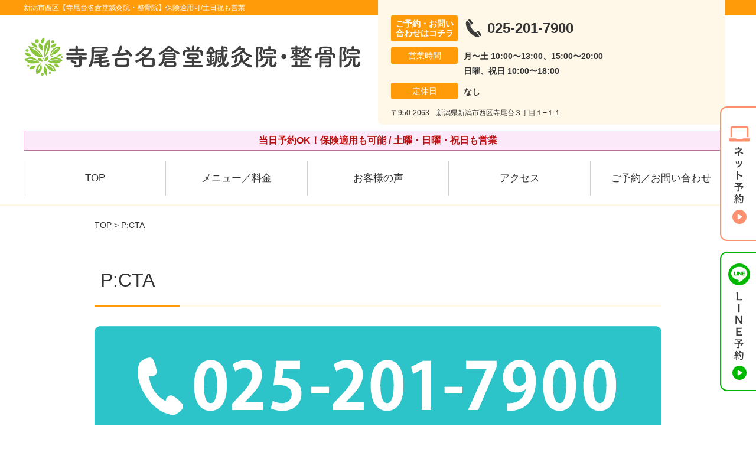

--- FILE ---
content_type: text/html; charset=UTF-8
request_url: https://teraodai-naguradou.com/strength/post-1682/
body_size: 10346
content:
<!DOCTYPE html>
<!--[if lt IE 7 ]><html class="ie6" lang="ja" prefix="og: http://ogp.me/ns# fb: http://ogp.me/ns/fb# article: http://ogp.me/ns/article#"><![endif]-->
<!--[if IE 7 ]><html class="ie7" lang="ja" prefix="og: http://ogp.me/ns# fb: http://ogp.me/ns/fb# article: http://ogp.me/ns/article#"><![endif]-->
<!--[if IE 8 ]><html class="ie8" lang="ja" prefix="og: http://ogp.me/ns# fb: http://ogp.me/ns/fb# article: http://ogp.me/ns/article#"><![endif]-->
<!--[if IE 9 ]><html class="ie9" lang="ja" prefix="og: http://ogp.me/ns# fb: http://ogp.me/ns/fb# article: http://ogp.me/ns/article#"><![endif]-->
<!--[if (gt IE 9)|!(IE)]><!-->
<html lang="ja" prefix="og: http://ogp.me/ns# fb: http://ogp.me/ns/fb# article: http://ogp.me/ns/article#">
<head>
<meta charset="utf-8">
<meta name="viewport" content="width=device-width,user-scalable=yes">
<meta name="format-detection" content="telephone=no">
<meta http-equiv="Pragma" content="no-cache">
<meta http-equiv="Cache-Control" content="no-cache">
<meta http-equiv="Expires" content="Thu, 01 Dec 1994 16:00:00 GMT">
<meta name="robots" content="noindex,nofollow">

<link rel="shortcut icon" href="https://teraodai-naguradou.com/wp-content/uploads/2019/09/14692bfe6e542d4a4cf205639c17a84c.png">

<link rel="apple-touch-icon-precomposed" href="https://teraodai-naguradou.com/wp-content/uploads/2019/09/14692bfe6e542d4a4cf205639c17a84c.png">

<link rel="stylesheet" href="https://teraodai-naguradou.com/wp-content/themes/selfull/style.css" media="all">

<link rel="stylesheet" href="https://teraodai-naguradou.com/wp-content/themes/selfull/css/reset.css?20230828" media="all">
<link rel="stylesheet" href="https://teraodai-naguradou.com/wp-content/themes/selfull/css/layout.css?20230828" media="all">
<link rel="stylesheet" href="https://teraodai-naguradou.com/wp-content/themes/selfull/css/module.css?20230828" media="all">
<link rel="stylesheet" href="https://teraodai-naguradou.com/wp-content/themes/selfull/css/page.css?20250131" media="all">
<link rel="stylesheet" href="https://teraodai-naguradou.com/wp-content/themes/selfull/css/block.css?20230828" media="all">
<link rel="stylesheet" href="https://teraodai-naguradou.com/wp-content/themes/selfull/css/important.css?20230828" media="all">
<link rel="stylesheet" href="https://teraodai-naguradou.com/wp-content/themes/selfull/css/print.css?20230828" media="all">


<link rel="stylesheet" href="https://teraodai-naguradou.com/wp-content/themes/selfull/css/design-themes/theme-dynamic.css?20230828" media="all">
<link rel="stylesheet" href="https://teraodai-naguradou.com/wp-content/themes/selfull/css/design-themes/design-pagetop.css?20230828" media="all">
<link rel="stylesheet" href="https://teraodai-naguradou.com/wp-content/themes/selfull/css/design-themes/design-check.css?20230828" media="all">
<link rel="stylesheet" href="https://teraodai-naguradou.com/wp-content/themes/selfull/css/design-themes/design-menu.css?20230828" media="all">
<link rel="stylesheet" href="https://teraodai-naguradou.com/wp-content/themes/selfull/css/design-themes/design-heading.css?20230828" media="all">


<style>
.except-more.design-menu-original #global-header #global-header-main-sp #global-header-main-sp-right #menu_btn {
	background-image: url(https://teraodai-naguradou.com) !important;
}
.except-more.design-menu-original.design-menu-close #global-header #global-header-main-sp #global-header-main-sp-right #menu_btn.close {
	background-image: url(https://teraodai-naguradou.com) !important;
}
.design-check-original .list-block ul.check li,
.design-check-original .entry-content .editor ul li {
	background-image: url(https://teraodai-naguradou.com);
	background-size: 20px 20px;
}
</style>

<title>P:CTA | 新潟市西区【寺尾台名倉堂鍼灸院・整骨院】保険適用可/土日祝も営業</title>
<meta name='robots' content='max-image-preview:large' />
<link rel='dns-prefetch' href='//s.w.org' />
		<script type="text/javascript">
			window._wpemojiSettings = {"baseUrl":"https:\/\/s.w.org\/images\/core\/emoji\/13.0.1\/72x72\/","ext":".png","svgUrl":"https:\/\/s.w.org\/images\/core\/emoji\/13.0.1\/svg\/","svgExt":".svg","source":{"concatemoji":"https:\/\/teraodai-naguradou.com\/wp-includes\/js\/wp-emoji-release.min.js?ver=5.7"}};
			!function(e,a,t){var n,r,o,i=a.createElement("canvas"),p=i.getContext&&i.getContext("2d");function s(e,t){var a=String.fromCharCode;p.clearRect(0,0,i.width,i.height),p.fillText(a.apply(this,e),0,0);e=i.toDataURL();return p.clearRect(0,0,i.width,i.height),p.fillText(a.apply(this,t),0,0),e===i.toDataURL()}function c(e){var t=a.createElement("script");t.src=e,t.defer=t.type="text/javascript",a.getElementsByTagName("head")[0].appendChild(t)}for(o=Array("flag","emoji"),t.supports={everything:!0,everythingExceptFlag:!0},r=0;r<o.length;r++)t.supports[o[r]]=function(e){if(!p||!p.fillText)return!1;switch(p.textBaseline="top",p.font="600 32px Arial",e){case"flag":return s([127987,65039,8205,9895,65039],[127987,65039,8203,9895,65039])?!1:!s([55356,56826,55356,56819],[55356,56826,8203,55356,56819])&&!s([55356,57332,56128,56423,56128,56418,56128,56421,56128,56430,56128,56423,56128,56447],[55356,57332,8203,56128,56423,8203,56128,56418,8203,56128,56421,8203,56128,56430,8203,56128,56423,8203,56128,56447]);case"emoji":return!s([55357,56424,8205,55356,57212],[55357,56424,8203,55356,57212])}return!1}(o[r]),t.supports.everything=t.supports.everything&&t.supports[o[r]],"flag"!==o[r]&&(t.supports.everythingExceptFlag=t.supports.everythingExceptFlag&&t.supports[o[r]]);t.supports.everythingExceptFlag=t.supports.everythingExceptFlag&&!t.supports.flag,t.DOMReady=!1,t.readyCallback=function(){t.DOMReady=!0},t.supports.everything||(n=function(){t.readyCallback()},a.addEventListener?(a.addEventListener("DOMContentLoaded",n,!1),e.addEventListener("load",n,!1)):(e.attachEvent("onload",n),a.attachEvent("onreadystatechange",function(){"complete"===a.readyState&&t.readyCallback()})),(n=t.source||{}).concatemoji?c(n.concatemoji):n.wpemoji&&n.twemoji&&(c(n.twemoji),c(n.wpemoji)))}(window,document,window._wpemojiSettings);
		</script>
		<style type="text/css">
img.wp-smiley,
img.emoji {
	display: inline !important;
	border: none !important;
	box-shadow: none !important;
	height: 1em !important;
	width: 1em !important;
	margin: 0 .07em !important;
	vertical-align: -0.1em !important;
	background: none !important;
	padding: 0 !important;
}
</style>
	<link rel='stylesheet' id='dynamic-css-css'  href='https://teraodai-naguradou.com/wp-content/themes/selfull/custom-properties.php?ver=1718772719' type='text/css' media='all' />
<link rel='stylesheet' id='wp-block-library-css'  href='https://teraodai-naguradou.com/wp-includes/css/dist/block-library/style.min.css?ver=5.7' type='text/css' media='all' />
<link rel='stylesheet' id='contact-form-7-css'  href='https://teraodai-naguradou.com/wp-content/plugins/contact-form-7/includes/css/styles.css?ver=4.3' type='text/css' media='all' />
<script type='text/javascript' src='https://teraodai-naguradou.com/wp-includes/js/jquery/jquery.min.js?ver=3.5.1' id='jquery-core-js'></script>
<script type='text/javascript' src='https://teraodai-naguradou.com/wp-includes/js/jquery/jquery-migrate.min.js?ver=3.3.2' id='jquery-migrate-js'></script>
<link rel="https://api.w.org/" href="https://teraodai-naguradou.com/wp-json/" /><link rel="canonical" href="https://teraodai-naguradou.com/strength/post-1682/" />
<link rel='shortlink' href='https://teraodai-naguradou.com/?p=1682' />
<link rel="alternate" type="application/json+oembed" href="https://teraodai-naguradou.com/wp-json/oembed/1.0/embed?url=https%3A%2F%2Fteraodai-naguradou.com%2Fstrength%2Fpost-1682%2F" />
<link rel="alternate" type="text/xml+oembed" href="https://teraodai-naguradou.com/wp-json/oembed/1.0/embed?url=https%3A%2F%2Fteraodai-naguradou.com%2Fstrength%2Fpost-1682%2F&#038;format=xml" />
<meta name="description" content="新潟市西区寺尾台にある人気の整骨院。医師も推薦する高い技術力。保険適用も可能。【初回割引あり】土曜・日曜・祝日も営業。Google口コミ評価⭐︎4.7で評判の整骨院。">
<meta name="keywords" content="新潟市西区,整骨院,鍼灸">
<script type="application/ld+json">{"@context":"https://schema.org","@type":"Article","headline":"P:CTA","mainEntityOfPage":"https://teraodai-naguradou.com/strength/post-1682/","datePublished":"2020-04-24T16:29:04+09:00","dateModified":"2025-05-14T10:33:32+09:00","author":{"@type":"Person","name":"梅田 久生"}}</script>
<meta property="og:site_name" content="新潟市西区【寺尾台名倉堂鍼灸院・整骨院】保険適用可/土日祝も営業">
<meta property="og:title" content="P:CTA">
<meta property="og:type" content="article">
<meta property="og:url" content="https://teraodai-naguradou.com/strength/post-1682/">
<meta property="og:image" content="https://teraodai-naguradou.com/wp-content/uploads/2025/03/aae23a651d924c6b152017f1d32a0c65.png">
<meta name="twitter:card" content="summary_large_image">
<meta name="twitter:title" content="P:CTA">
<meta name="twitter:url" content="https://teraodai-naguradou.com/strength/post-1682/">
<meta name="twitter:image" content="https://teraodai-naguradou.com/wp-content/uploads/2025/03/aae23a651d924c6b152017f1d32a0c65.png">
<meta itemprop="image" content="https://teraodai-naguradou.com/wp-content/uploads/2025/03/aae23a651d924c6b152017f1d32a0c65.png">
<meta name="thumbnail" content="https://teraodai-naguradou.com/wp-content/uploads/2024/07/aba1dd9afd994bc383f5259806be7bb4.png" />
<link rel="stylesheet" href="https://teraodai-naguradou.com/wp-content/themes/selfull/css/slick.css?2026012111" media="all">
<script src="https://teraodai-naguradou.com/wp-content/themes/selfull/js/jquery-1.8.2.min.js"></script>
<script src="https://teraodai-naguradou.com/wp-content/themes/selfull/js/slick.min.js"></script>




<!-- Begin Mieruca Embed Code -->
<script type="text/javascript" id="mierucajs">
window.__fid = window.__fid || [];__fid.push([366735671]);
(function() {
function mieruca(){if(typeof window.__fjsld != "undefined") return; window.__fjsld = 1; var fjs = document.createElement('script'); fjs.type = 'text/javascript'; fjs.async = true; fjs.id = "fjssync"; var timestamp = new Date;fjs.src = ('https:' == document.location.protocol ? 'https' : 'http') + '://hm.mieru-ca.com/service/js/mieruca-hm.js?v='+ timestamp.getTime(); var x = document.getElementsByTagName('script')[0]; x.parentNode.insertBefore(fjs, x); };
setTimeout(mieruca, 500); document.readyState != "complete" ? (window.attachEvent ? window.attachEvent("onload", mieruca) : window.addEventListener("load", mieruca, false)) : mieruca();
})();
</script>
<!-- End Mieruca Embed Code -->

<meta name="google-site-verification" content="LPDeb_M2eEzrSD0uL9P6UQORsgkUfhD5EL8TnVc3nhY" />

<!-- Google Tag Manager -->
<script>(function(w,d,s,l,i){w[l]=w[l]||[];w[l].push({'gtm.start':
new Date().getTime(),event:'gtm.js'});var f=d.getElementsByTagName(s)[0],
j=d.createElement(s),dl=l!='dataLayer'?'&l='+l:'';j.async=true;j.src=
'https://www.googletagmanager.com/gtm.js?id='+i+dl;f.parentNode.insertBefore(j,f);
})(window,document,'script','dataLayer','GTM-K24JC7P');</script>
<!-- End Google Tag Manager -->

</head>

<body id="site-design-dynamic" class="single-column except-more site-color-orange site-color-2-none design-h1-03 design-h2-04 design-h3-03 design-h4-03 design-menu design-menu-05 site-font-gothic strength">
<div id="fb-root"></div>
<script>
let facebookLazyLoadReady = false;
const handleFacebookLazyLoad = function() {
	if (!facebookLazyLoadReady) {
		facebookLazyLoadReady = true;
		return;
	}
	console.log('facebookLazyLoaded');
	(function(d, s, id) {
		var js, fjs = d.getElementsByTagName(s)[0];
		if (d.getElementById(id)) return;
		js = d.createElement(s); js.id = id;
		js.src = "//connect.facebook.net/ja_JP/sdk.js#xfbml=1&version=v2.4";
		fjs.parentNode.insertBefore(js, fjs);
	}(document, 'script', 'facebook-jssdk'));
	window.removeEventListener('scroll', handleFacebookLazyLoad);
}
window.addEventListener('scroll', handleFacebookLazyLoad);
</script>
<div id="site">
  <header id="global-header" role="banner" class="">

									<p class="site-title"><span class="inner">新潟市西区【寺尾台名倉堂鍼灸院・整骨院】保険適用可/土日祝も営業</span></p>
					
					<div class="inner">
        <div id="global-header-main-pc">

          					
  					<div id="global-header-main-pc-left">
  						<p class="logo"><a href="https://teraodai-naguradou.com/"><img src="https://teraodai-naguradou.com/wp-content/uploads/2025/02/28021e21b4b12b25157c4f27a5d3d2ad.png" alt="" loading="lazy"></a></p>
  					</div>
  					<div id="global-header-main-pc-right">
  						<p class="tel"><span class="tel-text">ご予約・お問い合わせはコチラ</span><span class="tel-number">025-201-7900</span></p>
  						<div class="info">
  							<dl>
  								<dt>営業時間</dt>
                  <dd>
                    <span>月〜土 10:00〜13:00、15:00〜20:00</span>    								<span>日曜、祝日 10:00〜18:00</span>    								                  </dd>
  							</dl>
                                  <dl>
                    <dt>定休日</dt>
                    <dd><span>なし</span></dd>
                  </dl>
                  						</div>
  						<div class="address">
  							<p class="address">〒950-2063　新潟県新潟市西区寺尾台３丁目１−１１</p>
  						</div>
  					</div>
          
        </div>
      </div>
		
		<div class="inner">
			<div id="global-header-main-sp" class="clearfix fixed-set">
				<div id="global-header-main-sp-left">
										<p class="logo"><a href="https://teraodai-naguradou.com/"><img src="https://teraodai-naguradou.com/wp-content/uploads/2025/02/28021e21b4b12b25157c4f27a5d3d2ad.png" title="寺尾台名倉堂鍼灸院・整骨院" alt="" width="1000" height="210"></a></p>
				</div>
				<div id="global-header-main-sp-right">
          <span id="menu_btn" class="hover"></span>
          <!--
					<a href="tel:0252017900" class="tel" ><span>電話をかける</span></a>
          -->
				</div>
			</div>
		</div>

		<div class="inner">
							<p id="announcement">当日予約OK！保険適用も可能 / 土曜・日曜・祝日も営業</p>
					</div><!-- / .inner -->

    <div id="sp-menu">
      <div id="sp-menu-contents">
			</div>
      <div id="sp-menu-lightbox"></div>
    </div>

					<nav id="global-nav-pc" class="fixed-set" role="navigation">
				<div class="nav-wrapper">
					<div class="nav-primary">
						<div class="menu-%e3%82%b0%e3%83%ad%e3%83%bc%e3%83%90%e3%83%ab%e3%83%a1%e3%83%8b%e3%83%a5%e3%83%bc-container"><ul id="menu-%e3%82%b0%e3%83%ad%e3%83%bc%e3%83%90%e3%83%ab%e3%83%a1%e3%83%8b%e3%83%a5%e3%83%bc" class="menu"><li id="menu-item-4834" class="menu-item menu-item-type-post_type menu-item-object-page menu-item-home menu-item-4834"><a href="https://teraodai-naguradou.com/">TOP</a></li>
<li id="menu-item-4821" class="menu-item menu-item-type-post_type menu-item-object-page menu-item-4821"><a href="https://teraodai-naguradou.com/post-4802/">メニュー／料金</a></li>
<li id="menu-item-1590" class="menu-item menu-item-type-post_type menu-item-object-page menu-item-1590"><a href="https://teraodai-naguradou.com/voice/">お客様の声</a></li>
<li id="menu-item-1576" class="menu-item menu-item-type-post_type menu-item-object-page menu-item-1576"><a href="https://teraodai-naguradou.com/access/">アクセス</a></li>
<li id="menu-item-1591" class="menu-item menu-item-type-post_type menu-item-object-page menu-item-1591"><a href="https://teraodai-naguradou.com/contact/">ご予約／お問い合わせ</a></li>
</ul></div>					</div>
				</div>
			</nav>
		

									<div id="global-nav-sp" class="fixed " role="navigation">
																<div id="ff-sp-contents" class="ff-sp-contents-original-3">
							<a class="" href="https://karadarefre.jp/reserve/_menu/f:57169193?SITE_CODE=hp" target="_blank">
                <img src="https://teraodai-naguradou.com/wp-content/uploads/2025/05/0bcaab435fec7de846fe3340b504d838.png" alt="" loading="lazy">
							</a>

							<a href="tel:0252017900">
                <img src="https://teraodai-naguradou.com/wp-content/uploads/2025/05/TEL3.png" alt="" loading="lazy">
							</a>

							<a class="" href="https://line.me/R/ti/p/%40470qxgwr" target="_blank">
                <img src="https://teraodai-naguradou.com/wp-content/uploads/2025/05/LINE3.png" alt="LINE予約（24時間受付中）" loading="lazy">
							</a>
						</div>
									</div><!-- / #global-nav-sp-->
						</header><!-- / #global-header -->

	<div id="sp-modal">
		<div class="sp-modal-head">
			<div class="close-btn">
				<img src="https://theme.selfull.jp/images/common/sp-modal-close-btn.png" alt="閉じる" loading="lazy">
			</div>
		</div>
		<div class="sp-modal-main">
			<div class="sp-modal-main-line">
													<p class="mb-10"><img src="https://theme.selfull.jp/images/common/sp-modal-line-img-01.png" alt="24時間受付 LINE予約の流れ" width="541" height="254" loading="lazy"></p>
					<p class="mb-10"><img src="https://theme.selfull.jp/images/common/sp-modal-line-img-02.png" alt="まずは下のボタンから当院を友だち追加してください" width="541" height="67" loading="lazy"></p>
					<a href="https://line.me/R/ti/p/%40470qxgwr" target="_blank"><img src="https://theme.selfull.jp/images/common/sp-modal-line-btn.png" alt="LINEで友達追加する" width="541" height="86" loading="lazy"></a>
					<p class="txt-c">（LINEの友だち追加画面が開きます）</p>

					<div class="line-info">
						<p>友達に追加が完了したら、LINEのトーク画面より<br>
							「HPを見たのですが～」とメッセージをお送りください。</p>
						<p>ご予約の際は</p>
						<p><span class="color05">■</span> <span class="bold">希望のご予約日時</span><br>
							（第3希望までいただけると予約がスムーズです）<br>
							<span class="color05">■</span> <span class="bold">お名前と電話番号</span><br>
							<span class="color05">■</span> <span class="bold">お悩みの症状</span></p>
						<p>の３点をお送りください。</p>
					</div>
							</div>

			<div class="sp-modal-main-tel">
													<h2><img src="https://teraodai-naguradou.com/wp-content/uploads/2025/02/28021e21b4b12b25157c4f27a5d3d2ad.png" title="寺尾台名倉堂鍼灸院・整骨院" alt="" loading="lazy"></h2>

					<dl class="date">
						<dt>営業時間</dt>
						<dd>月〜土 10:00〜13:00、15:00〜20:00</dd>						<dd>日曜、祝日 10:00〜18:00</dd>											</dl>
					<dl class="date">
						<dt>定休日</dt>
						<dd>なし</dd>
					</dl>

					<a href="tel:0252017900" class="tel tel-sp hover" ><span>電話をかける</span></a>
					<p class="txt-c">（025-201-7900に発信します）</p>

					<div class="tel-flow">
						<h2>ご予約の流れ</h2>
						<div class="comment-item comment-item-right clearfix">
							<p>お電話ありがとうございます、<br>寺尾台名倉堂鍼灸院・整骨院でございます。</p>
							<div class="img"><img src="https://theme.selfull.jp/images/common/sp-modal-tel-img-01.png" alt="予約の流れ" loading="lazy"></div>
						</div>
						<p>と電話に出ますので、</p>
						<div class="comment-item clearfix">
							<p>ホームページを見たのですが、<br>予約をお願いします。</p>
							<div class="img"><img src="https://theme.selfull.jp/images/common/sp-modal-tel-img-02.png" alt="予約の流れ" loading="lazy"></div>
						</div>
						<p class="mb-20">とお伝えください。</p>
						<p><span class="color03">■</span> <span class="bold">お名前（フルネーム）</span><br>
							<span class="color03">■</span> <span class="bold">ご予約の日</span><br>
							<span class="color03">■</span> <span class="bold">ご連絡がつくお電話番号</span><br>
							<span class="color03">■</span> <span class="bold">一番気になるお身体の状態・症状</span></p>
						<p>をお伺いいたします。</p>
					</div>
				


			</div>
		</div>
	</div>

	
			<div class="breadcrumb">
			<div class="inner"><a href="https://teraodai-naguradou.com">TOP</a> &gt;

				
											P:CTA					
							</div>
		</div>
	
	<div id="contents">
		<main id="main" role="main">

	<article id="id-1682" class="type-page">
				
			<header class="entry-header">
				<h1>P:CTA</h1>
			</header><!-- .entry-header -->

			<div class="entry-content">
				<div class="editor"></div>
					<div class="img-block parts-item txt-c">
		<a href="tel:0252017900">		<picture>
			<source srcset="https://teraodai-naguradou.com/wp-content/uploads/2025/05/2f305e885751fa93ab990ecf4ccbadae-640x135.png" media="(max-width: 600px)" width="640" height="135">
			<img src="https://teraodai-naguradou.com/wp-content/uploads/2025/05/2f305e885751fa93ab990ecf4ccbadae.png" alt="電話番号：025-201-7900" width="960" height="203" loading="lazy">
		</picture>
		</a>	</div>
		<div class="img-block parts-item txt-c">
		<a href="https://karadarefre.jp/reserve/_menu/f:57169193?SITE_CODE=hp" target="_blank">		<picture>
			<source srcset="https://teraodai-naguradou.com/wp-content/uploads/2025/05/36743f1fcd32f1223bfcccf4a8f4424e-640x135.png" media="(max-width: 600px)" width="640" height="135">
			<img src="https://teraodai-naguradou.com/wp-content/uploads/2025/05/36743f1fcd32f1223bfcccf4a8f4424e.png" alt="ネット予約も24時間受付中。EPARKで予約・問い合わせする" width="960" height="203" loading="lazy">
		</picture>
		</a>	</div>
		<div class="img-block parts-item txt-c">
		<a href="https://beauty.hotpepper.jp/kr/slnH000628724/" target="_blank">		<picture>
			<source srcset="https://teraodai-naguradou.com/wp-content/uploads/2025/05/e354021ae4c757b8ddee87fdae7cbc75-640x135.png" media="(max-width: 600px)" width="640" height="135">
			<img src="https://teraodai-naguradou.com/wp-content/uploads/2025/05/e354021ae4c757b8ddee87fdae7cbc75.png" alt="ネット予約も24時間受付中。ホットペッパービューティーで予約・問い合わせする" width="960" height="202" loading="lazy">
		</picture>
		</a>	</div>
		<div class="img-block parts-item txt-c">
		<a href="https://line.me/R/ti/p/%40470qxgwr" target="_blank">		<picture>
			<source srcset="https://teraodai-naguradou.com/wp-content/uploads/2025/05/b2357f8ad28e78466878947d874b849f-640x135.png" media="(max-width: 600px)" width="640" height="135">
			<img src="https://teraodai-naguradou.com/wp-content/uploads/2025/05/b2357f8ad28e78466878947d874b849f.png" alt="LINEからのご予約はこちら（24時間受付中）" width="960" height="202" loading="lazy">
		</picture>
		</a>	</div>
		<div class="text-block parts-item"><p><a href="https://www.instagram.com/teraodai.naguradou/" target="_blank" rel="https://www.instagram.com/teraodai.naguradou/ noopener"><img class="alignnone" src="https://nagaoka-naguradou.com/wp-content/uploads/2018/05/6b5143d0f90d89b97e703d58a98aec32.jpg" alt="" width="628" height="81" /></a></p>
<p><a href="https://www.youtube.com/@leaf8898/featured" target="_blank" rel="https://www.youtube.com/user/tara6151 noopener"><img class="acf-image-image alignnone" src="https://nagaoka-naguradou.com/wp-content/uploads/2022/10/1d92075fe76381445d3253a6ac0694a7.png" alt="" width="628" height="81" /></a></p>
</div>
				</div><!-- .entry-content --> 

			</article>


</main><!-- #main -->
<aside id="side" role="complementary">
			<ul class="side-bnr sp-set">
			        <li>
          <a href="https://teraodai-naguradou.com/post-2066/" >            <img src="https://teraodai-naguradou.com/wp-content/uploads/2023/12/359632a513ace90655b874868d6bde2a.png" width="640" height="260" loading="lazy" alt="交通事故後の痛み・むちうち・後遺症でお困りの方はコチラ">
          </a>        </li>
      			        <li>
          <a href="https://www.leaf-group.net/recruit/" target="_blank">            <img src="https://teraodai-naguradou.com/wp-content/uploads/2024/03/d2ac35d1a63069f55bb99dafa50f0cb4.png" width="640" height="260" loading="lazy" alt="株式会社リーフの求人情報はコチラ">
          </a>        </li>
      			        <li>
          <a href="https://oue-c-clinic.com/media/" target="_blank">            <img src="https://teraodai-naguradou.com/wp-content/uploads/2023/12/cca3db9a1f7157f06fd2ddbd05e8c105.png" width="640" height="300" loading="lazy" alt="事故治療ナビはこちら">
          </a>        </li>
      		</ul>
	
	
	
	
	
	<div class="side-nav sp-set">
		<h2 class="side-nav-title">メニュー</h2>
		<div class="menu-%e3%82%b5%e3%82%a4%e3%83%89%ef%bc%86%e3%83%95%e3%83%83%e3%82%bf%e3%83%bc-container"><ul id="menu-%e3%82%b5%e3%82%a4%e3%83%89%ef%bc%86%e3%83%95%e3%83%83%e3%82%bf%e3%83%bc" class="menu"><li id="menu-item-4823" class="menu-item menu-item-type-post_type menu-item-object-page menu-item-home menu-item-4823"><a href="https://teraodai-naguradou.com/">TOP</a></li>
<li id="menu-item-1581" class="menu-item menu-item-type-post_type menu-item-object-page menu-item-1581"><a href="https://teraodai-naguradou.com/staff/">スタッフ紹介</a></li>
<li id="menu-item-4824" class="menu-item menu-item-type-post_type menu-item-object-page menu-item-4824"><a href="https://teraodai-naguradou.com/post-4802/">メニュー／料金</a></li>
<li id="menu-item-1583" class="menu-item menu-item-type-post_type menu-item-object-page menu-item-1583"><a href="https://teraodai-naguradou.com/faq/">よくあるご質問</a></li>
<li id="menu-item-1582" class="menu-item menu-item-type-post_type menu-item-object-page menu-item-1582"><a href="https://teraodai-naguradou.com/access/">アクセス</a></li>
<li id="menu-item-1578" class="menu-item menu-item-type-post_type menu-item-object-page menu-item-1578"><a href="https://teraodai-naguradou.com/voice/">お客様の声</a></li>
<li id="menu-item-1584" class="menu-item menu-item-type-post_type menu-item-object-page menu-item-1584"><a href="https://teraodai-naguradou.com/contact/">ご予約／お問い合わせ</a></li>
<li id="menu-item-4556" class="menu-item menu-item-type-post_type menu-item-object-page menu-item-4556"><a href="https://teraodai-naguradou.com/post-4545/">会社概要</a></li>
<li id="menu-item-1579" class="menu-item menu-item-type-post_type menu-item-object-page menu-item-1579"><a href="https://teraodai-naguradou.com/sitemap/">サイトマップ</a></li>
<li id="menu-item-2404" class="menu-item menu-item-type-custom menu-item-object-custom menu-item-2404"><a href="https://teraodai-naguradou.com/recruit/post-2398/">【求人】柔道整復師・鍼灸師</a></li>
<li id="menu-item-4213" class="menu-item menu-item-type-post_type menu-item-object-page menu-item-4213"><a href="https://teraodai-naguradou.com/post-4208/">医師・アスリートからの推薦</a></li>
</ul></div>	</div><!-- / .side-nav -->

			<ul class="side-bnr sp-set">
			        <li>
          <a href="https://joa-tumor47.jp/" target="_blank">            <img src="https://teraodai-naguradou.com/wp-content/uploads/2023/12/64aca32b4642b75298d774571ad3f804.png" width="320" height="150" loading="lazy" alt="交通事故専門サイトに優良院として掲載されました！">
          </a>        </li>
      			        <li>
          <a href="https://clinic.jiko24.jp/" target="_blank">            <img src="https://teraodai-naguradou.com/wp-content/uploads/2025/05/2025sugoude_banner1.png" width="960" height="450" loading="lazy" alt="交通事故施術の凄腕100選に選出されました">
          </a>        </li>
      					</ul>
	
	

								<div class="side-nav sp-set">
				<h2 class="side-nav-title">症状別メニュー</h2>
				<ul>
											<li><a href="https://teraodai-naguradou.com/symptomscat/post-2359/">ヘバーデン結節</a></li>
											<li><a href="https://teraodai-naguradou.com/symptomscat/post-2345/">足のしびれ</a></li>
											<li><a href="https://teraodai-naguradou.com/symptomscat/post-2367/">手のしびれ</a></li>
											<li><a href="https://teraodai-naguradou.com/symptomscat/post-2334/">シーバー病（セーバー病）</a></li>
											<li><a href="https://teraodai-naguradou.com/symptomscat/post-2307/">偏頭痛</a></li>
											<li><a href="https://teraodai-naguradou.com/symptomscat/post-2298/">野球肩</a></li>
											<li><a href="https://teraodai-naguradou.com/symptomscat/post-2285/">ゴルフ肘</a></li>
											<li><a href="https://teraodai-naguradou.com/symptomscat/post-2277/">冷え性</a></li>
											<li><a href="https://teraodai-naguradou.com/symptomscat/post-2267/">ガングリオン</a></li>
											<li><a href="https://teraodai-naguradou.com/symptomscat/post-2123/">パニック障害</a></li>
											<li><a href="https://teraodai-naguradou.com/symptomscat/post-2118/">起立性調節障害</a></li>
											<li><a href="https://teraodai-naguradou.com/symptomscat/post-2114/">うつ</a></li>
											<li><a href="https://teraodai-naguradou.com/symptomscat/post-2108/">首こり</a></li>
											<li><a href="https://teraodai-naguradou.com/symptomscat/post-2103/">頚椎ヘルニア</a></li>
											<li><a href="https://teraodai-naguradou.com/symptomscat/post-2101/">股関節痛</a></li>
											<li><a href="https://teraodai-naguradou.com/symptomscat/post-1838/">ぎっくり背中</a></li>
											<li><a href="https://teraodai-naguradou.com/symptomscat/post-1834/">ぎっくり腰</a></li>
											<li><a href="https://teraodai-naguradou.com/symptomscat/post-1829/">坐骨神経痛</a></li>
											<li><a href="https://teraodai-naguradou.com/symptomscat/post-1824/">腰椎ヘルニア</a></li>
											<li><a href="https://teraodai-naguradou.com/symptomscat/post-1819/">寝違え</a></li>
											<li><a href="https://teraodai-naguradou.com/symptomscat/post-1816/">頭痛</a></li>
											<li><a href="https://teraodai-naguradou.com/symptomscat/post-1812/">めまい</a></li>
											<li><a href="https://teraodai-naguradou.com/symptomscat/post-1807/">耳鳴り</a></li>
											<li><a href="https://teraodai-naguradou.com/symptomscat/post-1953/">側弯症</a></li>
											<li><a href="https://teraodai-naguradou.com/symptomscat/post-1951/">変形性膝関節症</a></li>
											<li><a href="https://teraodai-naguradou.com/symptomscat/post-1949/">モートン病</a></li>
											<li><a href="https://teraodai-naguradou.com/symptomscat/post-1947/">五十肩・四十肩</a></li>
											<li><a href="https://teraodai-naguradou.com/symptomscat/post-1945/">膝痛</a></li>
											<li><a href="https://teraodai-naguradou.com/symptomscat/post-1943/">自律神経失調症</a></li>
											<li><a href="https://teraodai-naguradou.com/symptomscat/post-1941/">捻挫</a></li>
											<li><a href="https://teraodai-naguradou.com/symptomscat/post-1939/">胸郭出口症候群</a></li>
											<li><a href="https://teraodai-naguradou.com/symptomscat/post-1937/">生理痛</a></li>
											<li><a href="https://teraodai-naguradou.com/symptomscat/post-1935/">むち打ち</a></li>
											<li><a href="https://teraodai-naguradou.com/symptomscat/post-1932/">足がつる</a></li>
											<li><a href="https://teraodai-naguradou.com/symptomscat/post-1930/">肉離れ</a></li>
											<li><a href="https://teraodai-naguradou.com/symptomscat/post-1928/">産後の骨盤矯正</a></li>
											<li><a href="https://teraodai-naguradou.com/symptomscat/post-1925/">顎関節症</a></li>
											<li><a href="https://teraodai-naguradou.com/symptomscat/post-1858/">産後の腰痛</a></li>
											<li><a href="https://teraodai-naguradou.com/symptomscat/post-1856/">不眠</a></li>
											<li><a href="https://teraodai-naguradou.com/symptomscat/post-1854/">肩こり</a></li>
											<li><a href="https://teraodai-naguradou.com/symptomscat/pms/">PMS</a></li>
											<li><a href="https://teraodai-naguradou.com/symptomscat/post-1850/">腰痛</a></li>
											<li><a href="https://teraodai-naguradou.com/symptomscat/post-1847/">脊柱管狭窄症</a></li>
											<li><a href="https://teraodai-naguradou.com/symptomscat/post-1801/">すべり症</a></li>
											<li><a href="https://teraodai-naguradou.com/symptomscat/post-1799/">野球肘</a></li>
											<li><a href="https://teraodai-naguradou.com/symptomscat/post-1797/">鵞足炎</a></li>
											<li><a href="https://teraodai-naguradou.com/symptomscat/post-1794/">梨状筋症候群</a></li>
											<li><a href="https://teraodai-naguradou.com/symptomscat/post-1791/">産後の膝痛</a></li>
											<li><a href="https://teraodai-naguradou.com/symptomscat/post-1789/">ドケルバン病</a></li>
											<li><a href="https://teraodai-naguradou.com/symptomscat/post-1787/">ばね指</a></li>
											<li><a href="https://teraodai-naguradou.com/symptomscat/post-1785/">外反母趾</a></li>
											<li><a href="https://teraodai-naguradou.com/symptomscat/post-1783/">手根管症候群</a></li>
											<li><a href="https://teraodai-naguradou.com/symptomscat/post-1781/">オスグッド</a></li>
											<li><a href="https://teraodai-naguradou.com/symptomscat/post-1779/">アキレス腱炎</a></li>
											<li><a href="https://teraodai-naguradou.com/symptomscat/post-1777/">テニス肘</a></li>
											<li><a href="https://teraodai-naguradou.com/symptomscat/post-1775/">ストレートネック</a></li>
											<li><a href="https://teraodai-naguradou.com/symptomscat/post-1773/">シンスプリント</a></li>
											<li><a href="https://teraodai-naguradou.com/symptomscat/post-1771/">足底筋膜炎</a></li>
											<li><a href="https://teraodai-naguradou.com/symptomscat/post-1769/">変形性股関節症</a></li>
											<li><a href="https://teraodai-naguradou.com/symptomscat/post-1767/">頚椎症</a></li>
											<li><a href="https://teraodai-naguradou.com/symptomscat/post-1765/">O脚・X脚</a></li>
											<li><a href="https://teraodai-naguradou.com/symptomscat/post-1763/">腱鞘炎</a></li>
									</ul>
			</div><!-- / .side-nav -->
					
		
	
								<div class="side-nav sp-set">
				<h2 class="side-nav-title">求人情報</h2>
				<ul>
											<li><a href="https://teraodai-naguradou.com/recruit/post-2398/">【求人】柔道整復師・鍼灸師</a></li>
									</ul>
			</div><!-- / .side-nav -->
					
								</aside><!-- / #side -->
</div><!-- / #contents -->


	<footer id="global-footer" class=" " role="contentinfo">

							
		<div class="site-info" style="">
			<div class="container">
					<div class="site-info__inner">
							<figure>
									<a href="https://teraodai-naguradou.com/"><img src="https://teraodai-naguradou.com/wp-content/uploads/2025/02/28021e21b4b12b25157c4f27a5d3d2ad.png" alt="寺尾台名倉堂鍼灸院・整骨院" rel="home" loading="lazy"></a>
							</figure>
							<div class="address">
									<p class="address">〒950-2063　新潟県新潟市西区寺尾台３丁目１−１１</p>
							</div>
							<div class="phone">
									<p class="tel"><a href="tel:0252017900"><span class="tel-number">025-201-7900</span></a></p>
							</div>
					</div>
			</div>
		</div>
					<div class="map-footer">
				<div class="googlemap"><iframe src="https://www.google.com/maps/embed?pb=!1m18!1m12!1m3!1d3149.0777505228525!2d138.97237577588842!3d37.88186437195864!2m3!1f0!2f0!3f0!3m2!1i1024!2i768!4f13.1!3m3!1m2!1s0x5ff4c75b65e19911%3A0x31c932fee1308757!2z5a-65bC-5Y-w5ZCN5YCJ5aCC6Y2854G46Zmi44O75pW06aqo6Zmi!5e0!3m2!1sja!2sjp!4v1733719369638!5m2!1sja!2sjp" width="600" height="450" style="border:0;" allowfullscreen="" loading="lazy" referrerpolicy="no-referrer-when-downgrade"></iframe></div>
			</div>
				<div id="global-footer-nav">
			<div class="menu-01-pc">
	<div class="inner">
    <div class="menu-01-pc-main">
            <div class="menu-01-pc-center">
        <h2 class="nav-title">メニュー</h2>
        <div class="nav-list">
          <div class="menu-%e3%82%b5%e3%82%a4%e3%83%89%ef%bc%86%e3%83%95%e3%83%83%e3%82%bf%e3%83%bc-container"><ul id="menu-%e3%82%b5%e3%82%a4%e3%83%89%ef%bc%86%e3%83%95%e3%83%83%e3%82%bf%e3%83%bc-1" class="menu"><li class="menu-item menu-item-type-post_type menu-item-object-page menu-item-home menu-item-4823"><a href="https://teraodai-naguradou.com/">TOP</a></li>
<li class="menu-item menu-item-type-post_type menu-item-object-page menu-item-1581"><a href="https://teraodai-naguradou.com/staff/">スタッフ紹介</a></li>
<li class="menu-item menu-item-type-post_type menu-item-object-page menu-item-4824"><a href="https://teraodai-naguradou.com/post-4802/">メニュー／料金</a></li>
<li class="menu-item menu-item-type-post_type menu-item-object-page menu-item-1583"><a href="https://teraodai-naguradou.com/faq/">よくあるご質問</a></li>
<li class="menu-item menu-item-type-post_type menu-item-object-page menu-item-1582"><a href="https://teraodai-naguradou.com/access/">アクセス</a></li>
<li class="menu-item menu-item-type-post_type menu-item-object-page menu-item-1578"><a href="https://teraodai-naguradou.com/voice/">お客様の声</a></li>
<li class="menu-item menu-item-type-post_type menu-item-object-page menu-item-1584"><a href="https://teraodai-naguradou.com/contact/">ご予約／お問い合わせ</a></li>
<li class="menu-item menu-item-type-post_type menu-item-object-page menu-item-4556"><a href="https://teraodai-naguradou.com/post-4545/">会社概要</a></li>
<li class="menu-item menu-item-type-post_type menu-item-object-page menu-item-1579"><a href="https://teraodai-naguradou.com/sitemap/">サイトマップ</a></li>
<li class="menu-item menu-item-type-custom menu-item-object-custom menu-item-2404"><a href="https://teraodai-naguradou.com/recruit/post-2398/">【求人】柔道整復師・鍼灸師</a></li>
<li class="menu-item menu-item-type-post_type menu-item-object-page menu-item-4213"><a href="https://teraodai-naguradou.com/post-4208/">医師・アスリートからの推薦</a></li>
</ul></div>        </div>
        
                    <h2 class="nav-title">症状別メニュー</h2>
            <div class="nav-list">
              <ul>
                                  <li><a href="https://teraodai-naguradou.com/symptomscat/post-2359/">ヘバーデン結節</a></li>
                                  <li><a href="https://teraodai-naguradou.com/symptomscat/post-2345/">足のしびれ</a></li>
                                  <li><a href="https://teraodai-naguradou.com/symptomscat/post-2367/">手のしびれ</a></li>
                                  <li><a href="https://teraodai-naguradou.com/symptomscat/post-2334/">シーバー病（セーバー病）</a></li>
                                  <li><a href="https://teraodai-naguradou.com/symptomscat/post-2307/">偏頭痛</a></li>
                                  <li><a href="https://teraodai-naguradou.com/symptomscat/post-2298/">野球肩</a></li>
                                  <li><a href="https://teraodai-naguradou.com/symptomscat/post-2285/">ゴルフ肘</a></li>
                                  <li><a href="https://teraodai-naguradou.com/symptomscat/post-2277/">冷え性</a></li>
                                  <li><a href="https://teraodai-naguradou.com/symptomscat/post-2267/">ガングリオン</a></li>
                                  <li><a href="https://teraodai-naguradou.com/symptomscat/post-2123/">パニック障害</a></li>
                                  <li><a href="https://teraodai-naguradou.com/symptomscat/post-2118/">起立性調節障害</a></li>
                                  <li><a href="https://teraodai-naguradou.com/symptomscat/post-2114/">うつ</a></li>
                                  <li><a href="https://teraodai-naguradou.com/symptomscat/post-2108/">首こり</a></li>
                                  <li><a href="https://teraodai-naguradou.com/symptomscat/post-2103/">頚椎ヘルニア</a></li>
                                  <li><a href="https://teraodai-naguradou.com/symptomscat/post-2101/">股関節痛</a></li>
                                  <li><a href="https://teraodai-naguradou.com/symptomscat/post-1838/">ぎっくり背中</a></li>
                                  <li><a href="https://teraodai-naguradou.com/symptomscat/post-1834/">ぎっくり腰</a></li>
                                  <li><a href="https://teraodai-naguradou.com/symptomscat/post-1829/">坐骨神経痛</a></li>
                                  <li><a href="https://teraodai-naguradou.com/symptomscat/post-1824/">腰椎ヘルニア</a></li>
                                  <li><a href="https://teraodai-naguradou.com/symptomscat/post-1819/">寝違え</a></li>
                                  <li><a href="https://teraodai-naguradou.com/symptomscat/post-1816/">頭痛</a></li>
                                  <li><a href="https://teraodai-naguradou.com/symptomscat/post-1812/">めまい</a></li>
                                  <li><a href="https://teraodai-naguradou.com/symptomscat/post-1807/">耳鳴り</a></li>
                                  <li><a href="https://teraodai-naguradou.com/symptomscat/post-1953/">側弯症</a></li>
                                  <li><a href="https://teraodai-naguradou.com/symptomscat/post-1951/">変形性膝関節症</a></li>
                                  <li><a href="https://teraodai-naguradou.com/symptomscat/post-1949/">モートン病</a></li>
                                  <li><a href="https://teraodai-naguradou.com/symptomscat/post-1947/">五十肩・四十肩</a></li>
                                  <li><a href="https://teraodai-naguradou.com/symptomscat/post-1945/">膝痛</a></li>
                                  <li><a href="https://teraodai-naguradou.com/symptomscat/post-1943/">自律神経失調症</a></li>
                                  <li><a href="https://teraodai-naguradou.com/symptomscat/post-1941/">捻挫</a></li>
                                  <li><a href="https://teraodai-naguradou.com/symptomscat/post-1939/">胸郭出口症候群</a></li>
                                  <li><a href="https://teraodai-naguradou.com/symptomscat/post-1937/">生理痛</a></li>
                                  <li><a href="https://teraodai-naguradou.com/symptomscat/post-1935/">むち打ち</a></li>
                                  <li><a href="https://teraodai-naguradou.com/symptomscat/post-1932/">足がつる</a></li>
                                  <li><a href="https://teraodai-naguradou.com/symptomscat/post-1930/">肉離れ</a></li>
                                  <li><a href="https://teraodai-naguradou.com/symptomscat/post-1928/">産後の骨盤矯正</a></li>
                                  <li><a href="https://teraodai-naguradou.com/symptomscat/post-1925/">顎関節症</a></li>
                                  <li><a href="https://teraodai-naguradou.com/symptomscat/post-1858/">産後の腰痛</a></li>
                                  <li><a href="https://teraodai-naguradou.com/symptomscat/post-1856/">不眠</a></li>
                                  <li><a href="https://teraodai-naguradou.com/symptomscat/post-1854/">肩こり</a></li>
                                  <li><a href="https://teraodai-naguradou.com/symptomscat/pms/">PMS</a></li>
                                  <li><a href="https://teraodai-naguradou.com/symptomscat/post-1850/">腰痛</a></li>
                                  <li><a href="https://teraodai-naguradou.com/symptomscat/post-1847/">脊柱管狭窄症</a></li>
                                  <li><a href="https://teraodai-naguradou.com/symptomscat/post-1801/">すべり症</a></li>
                                  <li><a href="https://teraodai-naguradou.com/symptomscat/post-1799/">野球肘</a></li>
                                  <li><a href="https://teraodai-naguradou.com/symptomscat/post-1797/">鵞足炎</a></li>
                                  <li><a href="https://teraodai-naguradou.com/symptomscat/post-1794/">梨状筋症候群</a></li>
                                  <li><a href="https://teraodai-naguradou.com/symptomscat/post-1791/">産後の膝痛</a></li>
                                  <li><a href="https://teraodai-naguradou.com/symptomscat/post-1789/">ドケルバン病</a></li>
                                  <li><a href="https://teraodai-naguradou.com/symptomscat/post-1787/">ばね指</a></li>
                                  <li><a href="https://teraodai-naguradou.com/symptomscat/post-1785/">外反母趾</a></li>
                                  <li><a href="https://teraodai-naguradou.com/symptomscat/post-1783/">手根管症候群</a></li>
                                  <li><a href="https://teraodai-naguradou.com/symptomscat/post-1781/">オスグッド</a></li>
                                  <li><a href="https://teraodai-naguradou.com/symptomscat/post-1779/">アキレス腱炎</a></li>
                                  <li><a href="https://teraodai-naguradou.com/symptomscat/post-1777/">テニス肘</a></li>
                                  <li><a href="https://teraodai-naguradou.com/symptomscat/post-1775/">ストレートネック</a></li>
                                  <li><a href="https://teraodai-naguradou.com/symptomscat/post-1773/">シンスプリント</a></li>
                                  <li><a href="https://teraodai-naguradou.com/symptomscat/post-1771/">足底筋膜炎</a></li>
                                  <li><a href="https://teraodai-naguradou.com/symptomscat/post-1769/">変形性股関節症</a></li>
                                  <li><a href="https://teraodai-naguradou.com/symptomscat/post-1767/">頚椎症</a></li>
                                  <li><a href="https://teraodai-naguradou.com/symptomscat/post-1765/">O脚・X脚</a></li>
                                  <li><a href="https://teraodai-naguradou.com/symptomscat/post-1763/">腱鞘炎</a></li>
                              </ul>
            </div>
                    
                    <h2 class="nav-title">求人情報</h2>
            <div class="nav-list">
              <ul>
                                  <li><a href="https://teraodai-naguradou.com/recruit/post-2398/">【求人】柔道整復師・鍼灸師</a></li>
                              </ul>
            </div>
                  </div>
      
      
          </div>
	
		<div class="menu-01-pc-sub">
  		<div class="menu-01-pc-bottom">
                  <ul class="menu-bnr">
            <li><a href="https://teraodai-naguradou.com/post-2066/" ><img src="https://teraodai-naguradou.com/wp-content/uploads/2023/12/359632a513ace90655b874868d6bde2a.png" alt="交通事故後の痛み・むちうち・後遺症でお困りの方はコチラ"></a></li>            <li><a href="https://www.leaf-group.net/recruit/" target="_blank"><img src="https://teraodai-naguradou.com/wp-content/uploads/2024/03/d2ac35d1a63069f55bb99dafa50f0cb4.png" alt="株式会社リーフの求人情報はコチラ"></a></li>            <li><a href="https://oue-c-clinic.com/media/" target="_blank"><img src="https://teraodai-naguradou.com/wp-content/uploads/2023/12/cca3db9a1f7157f06fd2ddbd05e8c105.png" alt="事故治療ナビはこちら"></a></li>          </ul>
                      </div>
      
  		<div class="menu-01-pc-bottom">
                  <ul class="menu-bnr">
            <li><a href="https://joa-tumor47.jp/" target="_blank"><img src="https://teraodai-naguradou.com/wp-content/uploads/2023/12/64aca32b4642b75298d774571ad3f804.png" alt="交通事故専門サイトに優良院として掲載されました！"></a></li>            <li><a href="https://clinic.jiko24.jp/" target="_blank"><img src="https://teraodai-naguradou.com/wp-content/uploads/2025/05/2025sugoude_banner1.png" alt="交通事故施術の凄腕100選に選出されました"></a></li>                      </ul>
              </div>
      
  		<div class="menu-01-pc-bottom">
        
              </div>
		</div>
	</div>
</div>			<p class="copyright"><small>Copyright(c) 寺尾台名倉堂鍼灸院・整骨院 All Rights Reserved.</small></p>
		</div><!-- / #global-footer-nav -->
	</footer>


</div><!-- /#site -->

		<div class="contact-fixed">
		<div class="contact-fixed__inner">
      
                  <a class="contact-fixed__booking cta_pc" href="https://karadarefre.jp/reserve/_menu/f:57169193?SITE_CODE=hp" target="_blank">
            <img class="hidden-mobile hover" src="https://theme.selfull.jp/images/common/dynamic-booking.png" alt="お問い合わせボタン">
          </a>
                          <a class="contact-fixed__line" href="https://line.me/R/ti/p/%40470qxgwr" target="_blank">
            <img class="hidden-mobile hover" src="https://theme.selfull.jp/images/common/dynamic-line.png" alt="お問い合わせボタン">
          </a>
        
      
      		</div>
	</div>




<div id="window-size-check"></div>

<!--[if lt IE 9]><script src="http://html5shiv.googlecode.com/svn/trunk/html5.js"></script><![endif]-->
<script defer src="https://teraodai-naguradou.com/wp-content/themes/selfull/js/common.js?20230510_2"></script>

<script type='text/javascript' src='https://teraodai-naguradou.com/wp-content/plugins/contact-form-7/includes/js/jquery.form.min.js?ver=3.51.0-2014.06.20' id='jquery-form-js'></script>
<script type='text/javascript' id='contact-form-7-js-extra'>
/* <![CDATA[ */
var _wpcf7 = {"loaderUrl":"https:\/\/teraodai-naguradou.com\/wp-content\/plugins\/contact-form-7\/images\/ajax-loader.gif","sending":"\u9001\u4fe1\u4e2d ..."};
/* ]]> */
</script>
<script type='text/javascript' src='https://teraodai-naguradou.com/wp-content/plugins/contact-form-7/includes/js/scripts.js?ver=4.3' id='contact-form-7-js'></script>
<script type='text/javascript' src='https://teraodai-naguradou.com/wp-includes/js/wp-embed.min.js?ver=5.7' id='wp-embed-js'></script>
<!-- Google Tag Manager (noscript) -->
<noscript><iframe src="https://www.googletagmanager.com/ns.html?id=GTM-K24JC7P"
height="0" width="0" style="display:none;visibility:hidden"></iframe></noscript>
<!-- End Google Tag Manager (noscript) --></body></html>


--- FILE ---
content_type: text/css
request_url: https://teraodai-naguradou.com/wp-content/themes/selfull/css/important.css?20230828
body_size: 495
content:
@charset "utf-8";


/* ///////////////////////////////////////////////////////////////////

text-align

/////////////////////////////////////////////////////////////////// */

.txt-c {text-align: center !important;}
.txt-l {text-align: left !important;}
.txt-r {text-align: right !important;}
.parts-item.txt-m img {
	width: 100%;
	max-width: initial;
}



/* ///////////////////////////////////////////////////////////////////

margin

/////////////////////////////////////////////////////////////////// */

.mt-0 {margin-top: 0 !important;}
.mt-5 {margin-top: 5px !important;}
.mt-10 {margin-top: 10px !important;}
.mt-15 {margin-top: 15px !important;}
.mt-20 {margin-top: 20px !important;}
.mt-30 {margin-top: 30px !important;}
.mt-40 {margin-top: 40px !important;}
.mt-50 {margin-top: 50px !important;}
.mt-60 {margin-top: 60px !important;}
.mt-70 {margin-top: 70px !important;}
.mt-80 {margin-top: 80px !important;}
.mt-90 {margin-top: 90px !important;}
.mt-100 {margin-top: 100px !important;}

.mr-0 {margin-right: 0 !important;}
.mr-5 {margin-right: 5px !important;}
.mr-10 {margin-right: 10px !important;}
.mr-15 {margin-right: 15px !important;}
.mr-20 {margin-right: 20px !important;}
.mr-30 {margin-right: 30px !important;}
.mr-40 {margin-right: 40px !important;}
.mr-50 {margin-right: 50px !important;}
.mr-60 {margin-right: 60px !important;}
.mr-70 {margin-right: 70px !important;}
.mr-80 {margin-right: 80px !important;}
.mr-90 {margin-right: 90px !important;}
.mr-100 {margin-right: 100px !important;}

.mb-0 {margin-bottom: 0 !important;}
.mb-5 {margin-bottom: 5px !important;}
.mb-10 {margin-bottom: 10px !important;}
.mb-15 {margin-bottom: 15px !important;}
.mb-20 {margin-bottom: 20px !important;}
.mb-30 {margin-bottom: 30px !important;}
.mb-40 {margin-bottom: 40px !important;}
.mb-50 {margin-bottom: 50px !important;}
.mb-60 {margin-bottom: 60px !important;}
.mb-70 {margin-bottom: 70px !important;}
.mb-80 {margin-bottom: 80px !important;}
.mb-90 {margin-bottom: 90px !important;}
.mb-100 {margin-bottom: 100px !important;}

.ml-0 {margin-left: 0 !important;}
.ml-5 {margin-left: 5px !important;}
.ml-10 {margin-left: 10px !important;}
.ml-15 {margin-left: 15px !important;}
.ml-20 {margin-left: 20px !important;}
.ml-30 {margin-left: 30px !important;}
.ml-40 {margin-left: 40px !important;}
.ml-50 {margin-left: 50px !important;}
.ml-60 {margin-left: 60px !important;}
.ml-70 {margin-left: 70px !important;}
.ml-80 {margin-left: 80px !important;}
.ml-90 {margin-left: 90px !important;}
.ml-100 {margin-left: 100px !important;}

.m-0 {margin: 0 !important;}





/* ///////////////////////////////////////////////////////////////////

padding

/////////////////////////////////////////////////////////////////// */

.pt-0 {padding-top: 0 !important;}
.pt-5 {padding-top: 5px !important;}
.pt-10 {padding-top: 10px !important;}
.pt-15 {padding-top: 15px !important;}
.pt-20 {padding-top: 20px !important;}
.pt-30 {padding-top: 30px !important;}
.pt-40 {padding-top: 40px !important;}
.pt-50 {padding-top: 50px !important;}
.pt-60 {padding-top: 60px !important;}
.pt-70 {padding-top: 70px !important;}
.pt-80 {padding-top: 80px !important;}
.pt-90 {padding-top: 90px !important;}
.pt-100 {padding-top: 100px !important;}

.pr-0 {padding-right: 0 !important;}
.pr-5 {padding-right: 5px !important;}
.pr-10 {padding-right: 10px !important;}
.pr-15 {padding-right: 15px !important;}
.pr-20 {padding-right: 20px !important;}
.pr-30 {padding-right: 30px !important;}
.pr-40 {padding-right: 40px !important;}
.pr-50 {padding-right: 50px !important;}
.pr-60 {padding-right: 60px !important;}
.pr-70 {padding-right: 70px !important;}
.pr-80 {padding-right: 80px !important;}
.pr-90 {padding-right: 90px !important;}
.pr-100 {padding-right: 100px !important;}

.pb-0 {padding-bottom: 0 !important;}
.pb-5 {padding-bottom: 5px !important;}
.pb-10 {padding-bottom: 10px !important;}
.pb-15 {padding-bottom: 15px !important;}
.pb-20 {padding-bottom: 20px !important;}
.pb-30 {padding-bottom: 30px !important;}
.pb-40 {padding-bottom: 40px !important;}
.pb-50 {padding-bottom: 50px !important;}
.pb-60 {padding-bottom: 60px !important;}
.pb-70 {padding-bottom: 70px !important;}
.pb-80 {padding-bottom: 80px !important;}
.pb-90 {padding-bottom: 90px !important;}
.pb-100 {padding-bottom: 100px !important;}

.pl-0 {padding-left: 0 !important;}
.pl-5 {padding-left: 5px !important;}
.pl-10 {padding-left: 10px !important;}
.pl-15 {padding-left: 15px !important;}
.pl-20 {padding-left: 20px !important;}
.pl-30 {padding-left: 30px !important;}
.pl-40 {padding-left: 40px !important;}
.pl-50 {padding-left: 50px !important;}
.pl-60 {padding-left: 60px !important;}
.pl-70 {padding-left: 70px !important;}
.pl-80 {padding-left: 80px !important;}
.pl-90 {padding-left: 90px !important;}
.pl-100 {padding-left: 100px !important;}

.p-0 {padding: 0 !important;}

